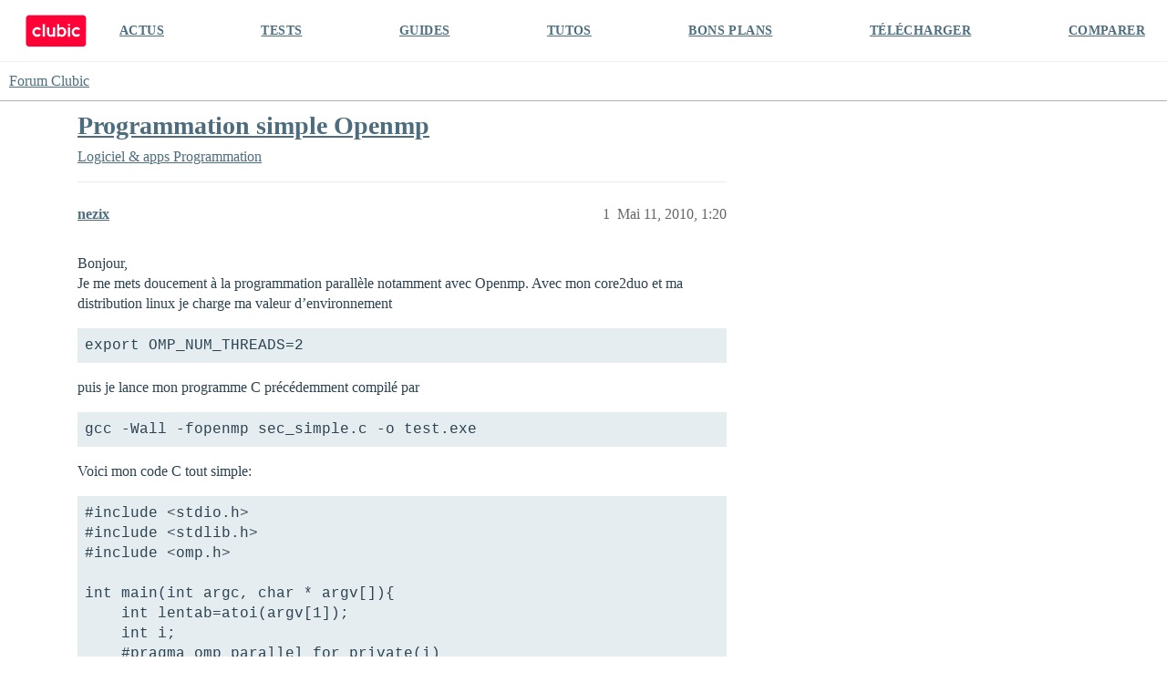

--- FILE ---
content_type: text/html; charset=utf-8
request_url: https://forum.clubic.com/t/programmation-simple-openmp/301694
body_size: 5621
content:
<!DOCTYPE html>
<html lang="fr">
  <head>
    <meta charset="utf-8">
    <title>Programmation simple Openmp - Programmation - Forum Clubic</title>
    <meta name="description" content="Bonjour, 
Je me mets doucement à la programmation parallèle notamment avec Openmp. Avec mon core2duo et ma distribution linux je charge ma valeur d’environnement 
export OMP_NUM_THREADS=2

puis je lance mon programme C p&amp;hellip;">
    <meta name="generator" content="Discourse 3.4.0.beta3-dev - https://github.com/discourse/discourse version fd5ef6896d16385eeadefae1d7558cd3a2cb2a4e">
<link rel="icon" type="image/png" href="https://clubic-discourse.s3.dualstack.eu-west-3.amazonaws.com/optimized/3X/d/0/d087801429a0e14067f0eaed5fba40697cfd6981_2_32x32.png">
<link rel="apple-touch-icon" type="image/png" href="https://clubic-discourse.s3.dualstack.eu-west-3.amazonaws.com/optimized/3X/d/0/d087801429a0e14067f0eaed5fba40697cfd6981_2_180x180.png">
<meta name="theme-color" media="all" content="#FFFFFF">

<meta name="viewport" content="width=device-width, initial-scale=1.0, minimum-scale=1.0, user-scalable=yes, viewport-fit=cover">
<link rel="canonical" href="https://forum.clubic.com/t/programmation-simple-openmp/301694" />

<link rel="search" type="application/opensearchdescription+xml" href="https://forum.clubic.com/opensearch.xml" title="Forum Clubic Search">

    <link href="/stylesheets/color_definitions_clubic_1_2_fea581a9d8017ca01fc4ba609afde0e88801757d.css?__ws=forum.clubic.com" media="all" rel="stylesheet" class="light-scheme"/>

  <link href="/stylesheets/desktop_cd3df497ba80709f1a650b6c91f180086ca0b6c7.css?__ws=forum.clubic.com" media="all" rel="stylesheet" data-target="desktop"  />



  <link href="/stylesheets/checklist_cd3df497ba80709f1a650b6c91f180086ca0b6c7.css?__ws=forum.clubic.com" media="all" rel="stylesheet" data-target="checklist"  />
  <link href="/stylesheets/discourse-data-explorer_cd3df497ba80709f1a650b6c91f180086ca0b6c7.css?__ws=forum.clubic.com" media="all" rel="stylesheet" data-target="discourse-data-explorer"  />
  <link href="/stylesheets/discourse-details_cd3df497ba80709f1a650b6c91f180086ca0b6c7.css?__ws=forum.clubic.com" media="all" rel="stylesheet" data-target="discourse-details"  />
  <link href="/stylesheets/discourse-lazy-videos_cd3df497ba80709f1a650b6c91f180086ca0b6c7.css?__ws=forum.clubic.com" media="all" rel="stylesheet" data-target="discourse-lazy-videos"  />
  <link href="/stylesheets/discourse-local-dates_cd3df497ba80709f1a650b6c91f180086ca0b6c7.css?__ws=forum.clubic.com" media="all" rel="stylesheet" data-target="discourse-local-dates"  />
  <link href="/stylesheets/discourse-narrative-bot_cd3df497ba80709f1a650b6c91f180086ca0b6c7.css?__ws=forum.clubic.com" media="all" rel="stylesheet" data-target="discourse-narrative-bot"  />
  <link href="/stylesheets/discourse-presence_cd3df497ba80709f1a650b6c91f180086ca0b6c7.css?__ws=forum.clubic.com" media="all" rel="stylesheet" data-target="discourse-presence"  />
  <link href="/stylesheets/docker_manager_cd3df497ba80709f1a650b6c91f180086ca0b6c7.css?__ws=forum.clubic.com" media="all" rel="stylesheet" data-target="docker_manager"  />
  <link href="/stylesheets/footnote_cd3df497ba80709f1a650b6c91f180086ca0b6c7.css?__ws=forum.clubic.com" media="all" rel="stylesheet" data-target="footnote"  />
  <link href="/stylesheets/poll_cd3df497ba80709f1a650b6c91f180086ca0b6c7.css?__ws=forum.clubic.com" media="all" rel="stylesheet" data-target="poll"  />
  <link href="/stylesheets/spoiler-alert_cd3df497ba80709f1a650b6c91f180086ca0b6c7.css?__ws=forum.clubic.com" media="all" rel="stylesheet" data-target="spoiler-alert"  />
  <link href="/stylesheets/poll_desktop_cd3df497ba80709f1a650b6c91f180086ca0b6c7.css?__ws=forum.clubic.com" media="all" rel="stylesheet" data-target="poll_desktop"  />

  <link href="/stylesheets/desktop_theme_4_33de20473bba072e459c9ea0fdf1cd44bfddb385.css?__ws=forum.clubic.com" media="all" rel="stylesheet" data-target="desktop_theme" data-theme-id="4" data-theme-name="custom header links"/>
<link href="/stylesheets/desktop_theme_2_3aa9c479d91e594f5fbc19d4e942db17d0cf5634.css?__ws=forum.clubic.com" media="all" rel="stylesheet" data-target="desktop_theme" data-theme-id="2" data-theme-name="default"/>

    
    <meta id="data-ga-universal-analytics" data-tracking-code="G-Q10J6CP7F9" data-json="{&quot;cookieDomain&quot;:&quot;clubic.com&quot;}" data-auto-link-domains="">

  <script async src="https://www.googletagmanager.com/gtag/js?id=G-Q10J6CP7F9" nonce="eWRsJNL2cEjJZBKR0NCwiCVZv"></script>
  <script defer src="/assets/google-universal-analytics-v4-e154af4adb3c483a3aba7f9a7229b8881cdc5cf369290923d965a2ad30163ae8.js" data-discourse-entrypoint="google-universal-analytics-v4" nonce="eWRsJNL2cEjJZBKR0NCwiCVZv"></script>


        <link rel="alternate nofollow" type="application/rss+xml" title="Flux RSS de « Programmation simple Openmp »" href="https://forum.clubic.com/t/programmation-simple-openmp/301694.rss" />
    <meta property="og:site_name" content="Forum Clubic" />
<meta property="og:type" content="website" />
<meta name="twitter:card" content="summary_large_image" />
<meta name="twitter:image" content="https://clubic-discourse.s3.dualstack.eu-west-3.amazonaws.com/original/3X/d/3/d305afefb92d9f0fdda6881b9cfa3e41c9036cd6.png" />
<meta property="og:image" content="https://clubic-discourse.s3.dualstack.eu-west-3.amazonaws.com/original/3X/d/3/d305afefb92d9f0fdda6881b9cfa3e41c9036cd6.png" />
<meta property="og:url" content="https://forum.clubic.com/t/programmation-simple-openmp/301694" />
<meta name="twitter:url" content="https://forum.clubic.com/t/programmation-simple-openmp/301694" />
<meta property="og:title" content="Programmation simple Openmp" />
<meta name="twitter:title" content="Programmation simple Openmp" />
<meta property="og:description" content="Bonjour,  Je me mets doucement à la programmation parallèle notamment avec Openmp. Avec mon core2duo et ma distribution linux je charge ma valeur d’environnement  export OMP_NUM_THREADS=2  puis je lance mon programme C précédemment compilé par  gcc -Wall -fopenmp sec_simple.c -o test.exe  Voici mon code C tout simple:  #include &lt;stdio.h&gt; #include &lt;stdlib.h&gt; #include &lt;omp.h&gt;  int main(int argc, char * argv[]){     int lentab=atoi(argv[1]);     int i;     #pragma omp parallel for private(i)     fo..." />
<meta name="twitter:description" content="Bonjour,  Je me mets doucement à la programmation parallèle notamment avec Openmp. Avec mon core2duo et ma distribution linux je charge ma valeur d’environnement  export OMP_NUM_THREADS=2  puis je lance mon programme C précédemment compilé par  gcc -Wall -fopenmp sec_simple.c -o test.exe  Voici mon code C tout simple:  #include &lt;stdio.h&gt; #include &lt;stdlib.h&gt; #include &lt;omp.h&gt;  int main(int argc, char * argv[]){     int lentab=atoi(argv[1]);     int i;     #pragma omp parallel for private(i)     fo..." />
<meta property="og:article:section" content="Logiciel &amp; apps" />
<meta property="og:article:section:color" content="BF1E2E" />
<meta property="og:article:section" content="Programmation" />
<meta property="og:article:section:color" content="AB9364" />
<meta property="article:published_time" content="2010-05-11T01:20:23+00:00" />
<meta property="og:ignore_canonical" content="true" />


    
  </head>
  <body class="crawler ">
    <div class="HeaderClubic">
    <div class="LogoClubic"><a href="https://www.clubic.com" data-auto-route="true"><svg fill-rule="evenodd" stroke-miterlimit="10" clip-rule="evenodd" viewBox="0 0 1643 876">
                <path fill="#ff0037" fill-rule="nonzero" stroke="#ff0037" stroke-width="4.17" d="M1539.78 854.271H101.05c-44.063 0-80.113-36.05-80.113-80.121V101.062c0-44.071 36.054-80.125 80.125-80.125h1440.06c44.062 0 80.116 36.059 80.116 80.125 0 0-1.054 479.313-1.333 673.225-.067 44.204-35.921 79.984-80.125 79.984z"></path>
                <path fill="#fff" fill-rule="nonzero" d="M734.973 496.486c0 33.288-29.458 47.963-47.962 47.963-22.367 0-47.958-16.983-47.958-47.963V338.999h-59.459s.446 99.296.446 157.487c0 55.992 46.271 95.963 95.921 95.963 35.792 0 59.012-20.308 59.012-20.308v16.112h59.459V338.999h-59.459v157.487zm-417.592 36.507c-40.921 0-73.567-35.437-68.925-77.295 3.437-31.021 27.996-56.409 58.904-60.734 19.221-2.691 37.2 2.504 51.167 12.817 10.804 7.975 27.704 8.087 38.083-.429l24.504-20.117c-24.579-33.321-64.821-54.375-109.858-52.292-64.738 3-117.925 54.896-122.383 119.546-5.188 75.284 54.337 137.963 128.508 137.963 38.375 0 72.829-16.792 96.429-43.417l-19.15-22.012c-9.871-11.342-26.617-13.721-39.171-5.442-10.933 7.212-24.029 11.412-38.108 11.412"></path>
                <path fill="#fff" d="M1136.38 253.917h59.458v44.875h-59.458zm0 85.079h59.458v249.258h-59.458z"></path>
                <path fill="#fff" fill-rule="nonzero" d="M1366.61 532.993c-39.55 0-71.367-33.095-69.271-73.1 1.796-34.233 29.275-62.604 63.437-65.395 16.296-1.334 31.53 2.975 43.967 11.179 12.896 8.508 30 6.55 40.142-5.104l18.808-21.621c-24.567-28.146-61.171-45.513-101.787-44.063-65.3 2.325-119.309 54.417-123.805 119.6-5.191 75.279 54.338 137.963 128.509 137.963 38.733 0 73.466-17.1 97.083-44.154l-18.817-21.63c-10.025-11.516-27.054-13.845-39.745-5.354-11.017 7.379-24.267 11.679-38.521 11.679m-399.579 6.702c-36.671 0-66.404-34.058-66.404-76.071 0-42.012 29.733-76.071 66.404-76.071 36.675 0 66.404 34.059 66.404 76.071 0 42.013-29.729 76.071-66.404 76.071m10.125-204.892c-25.358 0-48.833 8.842-68.017 23.871V253.92h-59.458v334.333h59.458v-19.675c19.184 15.03 42.659 23.871 68.017 23.871 64.771 0 117.275-57.679 117.275-128.825 0-71.146-52.504-128.821-117.275-128.821"></path>
                <path fill="#fff" d="M464.203 253.917h59.458v334.337h-59.458z"></path>
                </svg></a></div>
    <div class="NavClubic">
        <ul>
            <li><a href="https://www.clubic.com/actualites-informatique/">ACTUS</a></li>
            <li><a href="https://www.clubic.com/test-produit/">TESTS</a></li>
            <li><a href="https://www.clubic.com/guide-achat/">GUIDES</a></li>
            <li><a href="https://www.clubic.com/tutoriel/">TUTOS</a></li>
            <li><a href="https://www.clubic.com/bons-plans/">BONS PLANS</a></li>
            <li><a href="https://www.clubic.com/telecharger/">TÉLÉCHARGER</a></li>
            <li><a href="https://www.clubic.com/comparer/">COMPARER</a></li>
        </ul>
    </div>
</div>
    <header>
  <a href="/">
    Forum Clubic
  </a>
</header>

    <div id="main-outlet" class="wrap" role="main">
        <div id="topic-title">
    <h1>
      <a href="/t/programmation-simple-openmp/301694">Programmation simple Openmp</a>
    </h1>

      <div class="topic-category" itemscope itemtype="http://schema.org/BreadcrumbList">
          <span itemprop="itemListElement" itemscope itemtype="http://schema.org/ListItem">
            <a href="/c/logiciel/programmation/20" class="badge-wrapper bullet" itemprop="item">
              <span class='badge-category-bg' style='background-color: #BF1E2E'></span>
              <span class='badge-category clear-badge'>
                <span class='category-name' itemprop='name'>Logiciel &amp; apps</span>
              </span>
            </a>
            <meta itemprop="position" content="1" />
          </span>
          <span itemprop="itemListElement" itemscope itemtype="http://schema.org/ListItem">
            <a href="/c/logiciel/programmation/20" class="badge-wrapper bullet" itemprop="item">
              <span class='badge-category-bg' style='background-color: #AB9364'></span>
              <span class='badge-category clear-badge'>
                <span class='category-name' itemprop='name'>Programmation</span>
              </span>
            </a>
            <meta itemprop="position" content="2" />
          </span>
      </div>

  </div>

  

    <div itemscope itemtype='http://schema.org/DiscussionForumPosting'>
      <meta itemprop='headline' content='Programmation simple Openmp'>
      <link itemprop='url' href='https://forum.clubic.com/t/programmation-simple-openmp/301694'>
      <meta itemprop='datePublished' content='2010-05-11T01:20:23Z'>
        <meta itemprop='articleSection' content='Programmation'>
      <meta itemprop='keywords' content=''>
      <div itemprop='publisher' itemscope itemtype="http://schema.org/Organization">
        <meta itemprop='name' content='Clubic SAS'>
      </div>


          <div id='post_1'  class='topic-body crawler-post'>
            <div class='crawler-post-meta'>
              <span class="creator" itemprop="author" itemscope itemtype="http://schema.org/Person">
                <a itemprop="url" href='https://forum.clubic.com/u/nezix'><span itemprop='name'>nezix</span></a>
                
              </span>

                <link itemprop="mainEntityOfPage" href="https://forum.clubic.com/t/programmation-simple-openmp/301694">


              <span class="crawler-post-infos">
                  <time  datetime='2010-05-11T01:20:23Z' class='post-time'>
                    Mai 11, 2010,  1:20 
                  </time>
                  <meta itemprop='dateModified' content='2010-05-11T01:20:23Z'>
              <span itemprop='position'>1</span>
              </span>
            </div>
            <div class='post' itemprop='text'>
              <p>Bonjour,<br>
Je me mets doucement à la programmation parallèle notamment avec Openmp. Avec mon core2duo et ma distribution linux je charge ma valeur d’environnement</p>
<pre><code class="lang-auto">export OMP_NUM_THREADS=2
</code></pre>
<p>puis je lance mon programme C précédemment compilé par</p>
<pre><code class="lang-auto">gcc -Wall -fopenmp sec_simple.c -o test.exe
</code></pre>
<p>Voici mon code C tout simple:</p>
<pre><code class="lang-auto">#include &lt;stdio.h&gt;
#include &lt;stdlib.h&gt;
#include &lt;omp.h&gt;

int main(int argc, char * argv[]){
    int lentab=atoi(argv[1]);
    int i;
    #pragma omp parallel for private(i)
    for(i=0;i&lt;lentab;i++){
	printf("%d\n",i);
    }
    return 0;
}
</code></pre>
<p>En mesurant le temps d’execution de mon programme sur une boucle 5 millions d’itérations je me rends compte que le programme met environ 3 fois plus de temps lorsque ma variable d’environnement définissant le nombre de coeur à utiliser est définie à 2 que lorsqu’elle est à 1.<br>
Une autre fonction en partie trouvée sur un tuto me permet de gagner la moitié de temps attendue :</p>
<pre><code class="lang-auto">float ** produit(int **A,int **B, int N){
    float **C = (float **)malloc(sizeof(float *)*N);
    int i,j,k;
    float temp;
    #pragma omp parallel for private(i,j,k,temp)
    for (i=0; i&lt;N; i++) {
	C[i]=(float *)malloc(sizeof(float)*N);
	for (j = 0; j&lt;N; j++) {
	    temp = 0.0;
	    for (k=0; k&lt;N; k++)
		temp += A[i][k+0] * B[k+0][j];
	    C[i][j] += temp;
	    }
	}
    return C;
}
</code></pre>
<p>Pourquoi ma directive Openmp ne me permet pas de gagner du temps (m’en fait perdre) alors qu’elle est superposable à une directive qui fonctionne dans les mêmes conditions ou presque?</p>
            </div>

            <div itemprop="interactionStatistic" itemscope itemtype="http://schema.org/InteractionCounter">
              <meta itemprop="interactionType" content="http://schema.org/LikeAction"/>
              <meta itemprop="userInteractionCount" content="0" />
              <span class='post-likes'></span>
            </div>

          </div>
          <div id='post_2' itemprop='comment' itemscope itemtype='http://schema.org/Comment' class='topic-body crawler-post'>
            <div class='crawler-post-meta'>
              <span class="creator" itemprop="author" itemscope itemtype="http://schema.org/Person">
                <a itemprop="url" href='https://forum.clubic.com/u/chercheur58'><span itemprop='name'>chercheur58</span></a>
                
              </span>



              <span class="crawler-post-infos">
                  <time itemprop='datePublished' datetime='2010-06-14T14:29:52Z' class='post-time'>
                    Juin 14, 2010,  2:29 
                  </time>
                  <meta itemprop='dateModified' content='2010-06-14T14:29:52Z'>
              <span itemprop='position'>2</span>
              </span>
            </div>
            <div class='post' itemprop='text'>
              <p>Bonjour,</p>
<p>Quelle est la fonction que vous avez utilisé pour mesurer le temps d’exécution?</p>
<p>Merci</p>
            </div>

            <div itemprop="interactionStatistic" itemscope itemtype="http://schema.org/InteractionCounter">
              <meta itemprop="interactionType" content="http://schema.org/LikeAction"/>
              <meta itemprop="userInteractionCount" content="0" />
              <span class='post-likes'></span>
            </div>

          </div>
          <div id='post_3' itemprop='comment' itemscope itemtype='http://schema.org/Comment' class='topic-body crawler-post'>
            <div class='crawler-post-meta'>
              <span class="creator" itemprop="author" itemscope itemtype="http://schema.org/Person">
                <a itemprop="url" href='https://forum.clubic.com/u/nezix'><span itemprop='name'>nezix</span></a>
                
              </span>



              <span class="crawler-post-infos">
                  <time itemprop='datePublished' datetime='2010-06-14T15:03:38Z' class='post-time'>
                    Juin 14, 2010,  3:03 
                  </time>
                  <meta itemprop='dateModified' content='2010-06-14T15:03:38Z'>
              <span itemprop='position'>3</span>
              </span>
            </div>
            <div class='post' itemprop='text'>
              <p>La commande Unix time mesure le temps d’exécution.<br>
J’ai aussi posté ce sujet à cette adresse: <a href="http://forum.ubuntu-fr.org/viewtopic.php?id=396603" rel="noopener nofollow ugc">forum.ubuntu-fr.org…</a></p>
            </div>

            <div itemprop="interactionStatistic" itemscope itemtype="http://schema.org/InteractionCounter">
              <meta itemprop="interactionType" content="http://schema.org/LikeAction"/>
              <meta itemprop="userInteractionCount" content="0" />
              <span class='post-likes'></span>
            </div>

          </div>
          <div id='post_4' itemprop='comment' itemscope itemtype='http://schema.org/Comment' class='topic-body crawler-post'>
            <div class='crawler-post-meta'>
              <span class="creator" itemprop="author" itemscope itemtype="http://schema.org/Person">
                <a itemprop="url" href='https://forum.clubic.com/u/chercheur58'><span itemprop='name'>chercheur58</span></a>
                
              </span>



              <span class="crawler-post-infos">
                  <time itemprop='datePublished' datetime='2010-06-14T15:16:47Z' class='post-time'>
                    Juin 14, 2010,  3:16 
                  </time>
                  <meta itemprop='dateModified' content='2010-06-14T15:16:47Z'>
              <span itemprop='position'>4</span>
              </span>
            </div>
            <div class='post' itemprop='text'>
              <p>Bonjour</p>
<p>Essayez de mesurer le temps d’exécution de votre code par la fonction «&nbsp;clock_gettime&nbsp;» comme suit :</p>
<p><span class="hashtag-raw">#include</span> &lt;stdio.h&gt;<br>
<span class="hashtag-raw">#include</span> &lt;stdlib.h&gt;<br>
<span class="hashtag-raw">#include</span> &lt;omp.h&gt;<br>
int main(int argc, char * argv<span class="chcklst-box fa fa-square-o fa-fw"></span>)<br>
{  int lentab=atoi(argv[1]);<br>
int i;<br>
double nsec;<br>
struct timespec start, end;<br>
clock_gettime(CLOCK_THREAD_CPUTIME_ID,&amp;start);<br>
<span class="hashtag-raw">#pragma</span> omp parallel for private(i)<br>
for(i=0;i&lt;lentab;i++)<br>
{ printf(«&nbsp;%d\n&nbsp;»,i);<br>
}<br>
clock_gettime(CLOCK_THREAD_CPUTIME_ID,&amp;end);<br>
nsec =(end.tv_sec * 1000000000.0 + end.tv_nsec) - (start.tv_sec * 1000000000.0 + start.tv_nsec) ;<br>
printf(«&nbsp;%f&nbsp;»,nsec);<br>
return 0;<br>
}</p>
<p>Pour compiler :<br>
gcc  -fopenmp sec_simple.c -o test.exe</p>
            </div>

            <div itemprop="interactionStatistic" itemscope itemtype="http://schema.org/InteractionCounter">
              <meta itemprop="interactionType" content="http://schema.org/LikeAction"/>
              <meta itemprop="userInteractionCount" content="0" />
              <span class='post-likes'></span>
            </div>

          </div>
    </div>


    




    </div>
    <footer class="container wrap">
  <nav class='crawler-nav'>
    <ul>
      <li itemscope itemtype='http://schema.org/SiteNavigationElement'>
        <span itemprop='name'>
          <a href='/' itemprop="url">Accueil </a>
        </span>
      </li>
      <li itemscope itemtype='http://schema.org/SiteNavigationElement'>
        <span itemprop='name'>
          <a href='/categories' itemprop="url">Catégories </a>
        </span>
      </li>
      <li itemscope itemtype='http://schema.org/SiteNavigationElement'>
        <span itemprop='name'>
          <a href='/guidelines' itemprop="url">Lignes directrices </a>
        </span>
      </li>
        <li itemscope itemtype='http://schema.org/SiteNavigationElement'>
          <span itemprop='name'>
            <a href='/tos' itemprop="url">Conditions générales d&#39;utilisation </a>
          </span>
        </li>
        <li itemscope itemtype='http://schema.org/SiteNavigationElement'>
          <span itemprop='name'>
            <a href='https://www.clubic.com/politique_de_confidentialite/' itemprop="url">Politique de confidentialité </a>
          </span>
        </li>
    </ul>
  </nav>
  <p class='powered-by-link'>Optimisé par <a href="https://www.discourse.org">Discourse</a>, le rendu est meilleur quand JavaScript est activé.</p>
</footer>

    
    
<script defer="" src="/theme-javascripts/0eb031204e51945f37470fcc8908f6f1748986e3.js?__ws=forum.clubic.com" data-theme-id="2" nonce="eWRsJNL2cEjJZBKR0NCwiCVZv"></script>

  </body>
  
</html>
